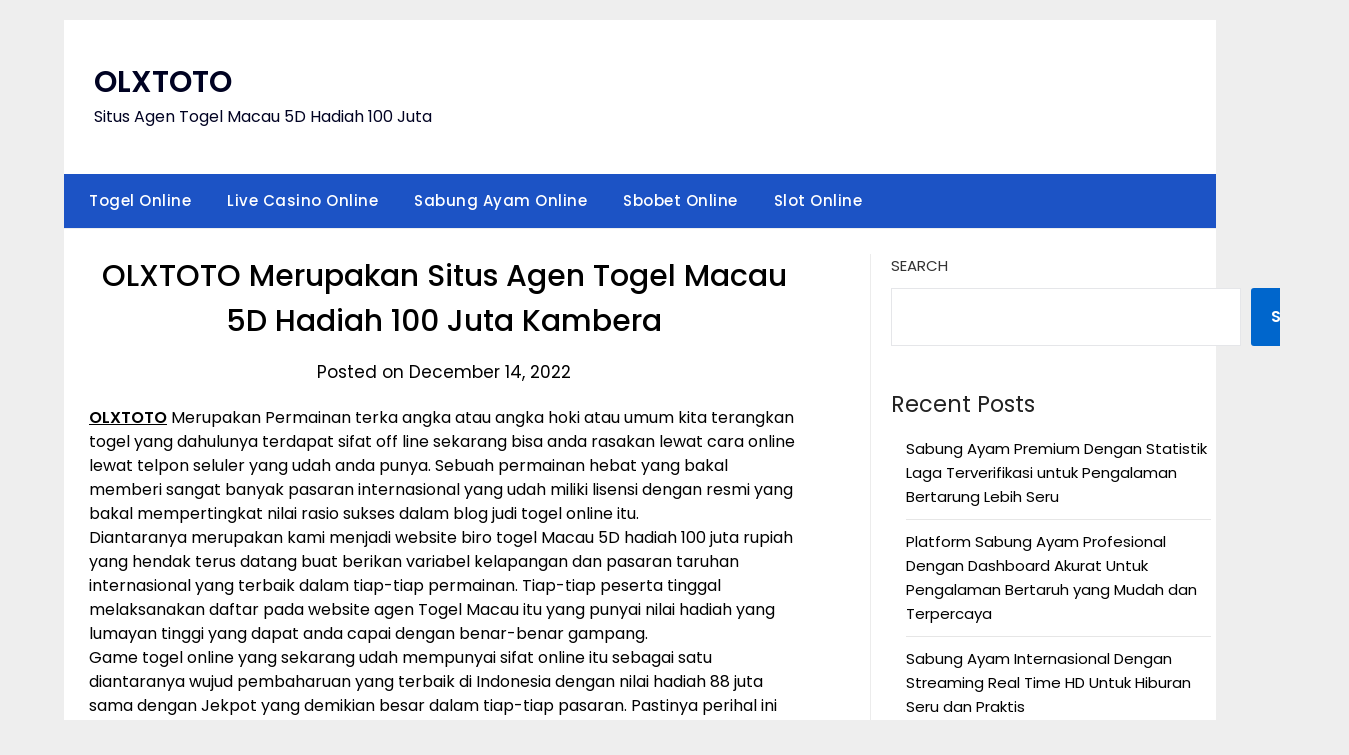

--- FILE ---
content_type: text/html; charset=UTF-8
request_url: https://jazzybeanbagchairs.com/olxtoto-merupakan-situs-agen-togel-macau-5d-hadiah-100-juta-kambera/
body_size: 13884
content:
<!doctype html>
	<html lang="en-US">
	<head>
		<meta charset="UTF-8">
		<meta name="viewport" content="width=device-width, initial-scale=1">
		<link rel="profile" href="https://gmpg.org/xfn/11">
		<meta name='robots' content='index, follow, max-image-preview:large, max-snippet:-1, max-video-preview:-1' />

	<!-- This site is optimized with the Yoast SEO plugin v26.7 - https://yoast.com/wordpress/plugins/seo/ -->
	<title>OLXTOTO Merupakan Situs Agen Togel Macau 5D Hadiah 100 Juta Kambera - OLXTOTO</title>
	<link rel="canonical" href="https://jazzybeanbagchairs.com/olxtoto-merupakan-situs-agen-togel-macau-5d-hadiah-100-juta-kambera/" />
	<meta property="og:locale" content="en_US" />
	<meta property="og:type" content="article" />
	<meta property="og:title" content="OLXTOTO Merupakan Situs Agen Togel Macau 5D Hadiah 100 Juta Kambera - OLXTOTO" />
	<meta property="og:description" content="OLXTOTO Merupakan Permainan terka angka atau angka hoki atau umum kita terangkan togel yang dahulunya terdapat sifat off line sekarang bisa anda rasakan lewat cara online lewat telpon seluler yang udah anda..." />
	<meta property="og:url" content="https://jazzybeanbagchairs.com/olxtoto-merupakan-situs-agen-togel-macau-5d-hadiah-100-juta-kambera/" />
	<meta property="og:site_name" content="OLXTOTO" />
	<meta property="article:published_time" content="2022-12-14T11:57:48+00:00" />
	<meta name="author" content="ytlq3" />
	<meta name="twitter:card" content="summary_large_image" />
	<meta name="twitter:label1" content="Written by" />
	<meta name="twitter:data1" content="ytlq3" />
	<meta name="twitter:label2" content="Est. reading time" />
	<meta name="twitter:data2" content="5 minutes" />
	<script type="application/ld+json" class="yoast-schema-graph">{"@context":"https://schema.org","@graph":[{"@type":"Article","@id":"https://jazzybeanbagchairs.com/olxtoto-merupakan-situs-agen-togel-macau-5d-hadiah-100-juta-kambera/#article","isPartOf":{"@id":"https://jazzybeanbagchairs.com/olxtoto-merupakan-situs-agen-togel-macau-5d-hadiah-100-juta-kambera/"},"author":{"name":"ytlq3","@id":"https://jazzybeanbagchairs.com/#/schema/person/3e844dc8e6deb746aca35464443b3eb5"},"headline":"OLXTOTO Merupakan Situs Agen Togel Macau 5D Hadiah 100 Juta Kambera","datePublished":"2022-12-14T11:57:48+00:00","mainEntityOfPage":{"@id":"https://jazzybeanbagchairs.com/olxtoto-merupakan-situs-agen-togel-macau-5d-hadiah-100-juta-kambera/"},"wordCount":1038,"commentCount":0,"articleSection":["Togel Online"],"inLanguage":"en-US","potentialAction":[{"@type":"CommentAction","name":"Comment","target":["https://jazzybeanbagchairs.com/olxtoto-merupakan-situs-agen-togel-macau-5d-hadiah-100-juta-kambera/#respond"]}]},{"@type":"WebPage","@id":"https://jazzybeanbagchairs.com/olxtoto-merupakan-situs-agen-togel-macau-5d-hadiah-100-juta-kambera/","url":"https://jazzybeanbagchairs.com/olxtoto-merupakan-situs-agen-togel-macau-5d-hadiah-100-juta-kambera/","name":"OLXTOTO Merupakan Situs Agen Togel Macau 5D Hadiah 100 Juta Kambera - OLXTOTO","isPartOf":{"@id":"https://jazzybeanbagchairs.com/#website"},"datePublished":"2022-12-14T11:57:48+00:00","author":{"@id":"https://jazzybeanbagchairs.com/#/schema/person/3e844dc8e6deb746aca35464443b3eb5"},"breadcrumb":{"@id":"https://jazzybeanbagchairs.com/olxtoto-merupakan-situs-agen-togel-macau-5d-hadiah-100-juta-kambera/#breadcrumb"},"inLanguage":"en-US","potentialAction":[{"@type":"ReadAction","target":["https://jazzybeanbagchairs.com/olxtoto-merupakan-situs-agen-togel-macau-5d-hadiah-100-juta-kambera/"]}]},{"@type":"BreadcrumbList","@id":"https://jazzybeanbagchairs.com/olxtoto-merupakan-situs-agen-togel-macau-5d-hadiah-100-juta-kambera/#breadcrumb","itemListElement":[{"@type":"ListItem","position":1,"name":"Home","item":"https://jazzybeanbagchairs.com/"},{"@type":"ListItem","position":2,"name":"OLXTOTO Merupakan Situs Agen Togel Macau 5D Hadiah 100 Juta Kambera"}]},{"@type":"WebSite","@id":"https://jazzybeanbagchairs.com/#website","url":"https://jazzybeanbagchairs.com/","name":"OLXTOTO","description":"Situs Agen Togel Macau 5D Hadiah 100 Juta","potentialAction":[{"@type":"SearchAction","target":{"@type":"EntryPoint","urlTemplate":"https://jazzybeanbagchairs.com/?s={search_term_string}"},"query-input":{"@type":"PropertyValueSpecification","valueRequired":true,"valueName":"search_term_string"}}],"inLanguage":"en-US"},{"@type":"Person","@id":"https://jazzybeanbagchairs.com/#/schema/person/3e844dc8e6deb746aca35464443b3eb5","name":"ytlq3","image":{"@type":"ImageObject","inLanguage":"en-US","@id":"https://jazzybeanbagchairs.com/#/schema/person/image/","url":"https://secure.gravatar.com/avatar/99a0c83f1683c8327291ba60a4f18e0c69330ad500818f61f8fb2e59b6f037ef?s=96&d=mm&r=g","contentUrl":"https://secure.gravatar.com/avatar/99a0c83f1683c8327291ba60a4f18e0c69330ad500818f61f8fb2e59b6f037ef?s=96&d=mm&r=g","caption":"ytlq3"},"sameAs":["http://jazzybeanbagchairs.com"],"url":"https://jazzybeanbagchairs.com/author/ytlq3/"}]}</script>
	<!-- / Yoast SEO plugin. -->


<link rel='dns-prefetch' href='//fonts.googleapis.com' />
<link rel="alternate" type="application/rss+xml" title="OLXTOTO &raquo; Feed" href="https://jazzybeanbagchairs.com/feed/" />
<link rel="alternate" type="application/rss+xml" title="OLXTOTO &raquo; Comments Feed" href="https://jazzybeanbagchairs.com/comments/feed/" />
<link rel="alternate" type="application/rss+xml" title="OLXTOTO &raquo; OLXTOTO Merupakan Situs Agen Togel Macau 5D Hadiah 100 Juta Kambera Comments Feed" href="https://jazzybeanbagchairs.com/olxtoto-merupakan-situs-agen-togel-macau-5d-hadiah-100-juta-kambera/feed/" />
<link rel="alternate" title="oEmbed (JSON)" type="application/json+oembed" href="https://jazzybeanbagchairs.com/wp-json/oembed/1.0/embed?url=https%3A%2F%2Fjazzybeanbagchairs.com%2Folxtoto-merupakan-situs-agen-togel-macau-5d-hadiah-100-juta-kambera%2F" />
<link rel="alternate" title="oEmbed (XML)" type="text/xml+oembed" href="https://jazzybeanbagchairs.com/wp-json/oembed/1.0/embed?url=https%3A%2F%2Fjazzybeanbagchairs.com%2Folxtoto-merupakan-situs-agen-togel-macau-5d-hadiah-100-juta-kambera%2F&#038;format=xml" />
<style id='wp-img-auto-sizes-contain-inline-css' type='text/css'>
img:is([sizes=auto i],[sizes^="auto," i]){contain-intrinsic-size:3000px 1500px}
/*# sourceURL=wp-img-auto-sizes-contain-inline-css */
</style>

<style id='wp-emoji-styles-inline-css' type='text/css'>

	img.wp-smiley, img.emoji {
		display: inline !important;
		border: none !important;
		box-shadow: none !important;
		height: 1em !important;
		width: 1em !important;
		margin: 0 0.07em !important;
		vertical-align: -0.1em !important;
		background: none !important;
		padding: 0 !important;
	}
/*# sourceURL=wp-emoji-styles-inline-css */
</style>
<link rel='stylesheet' id='wp-block-library-css' href='https://jazzybeanbagchairs.com/wp-includes/css/dist/block-library/style.min.css?ver=6.9' type='text/css' media='all' />
<style id='wp-block-archives-inline-css' type='text/css'>
.wp-block-archives{box-sizing:border-box}.wp-block-archives-dropdown label{display:block}
/*# sourceURL=https://jazzybeanbagchairs.com/wp-includes/blocks/archives/style.min.css */
</style>
<style id='wp-block-categories-inline-css' type='text/css'>
.wp-block-categories{box-sizing:border-box}.wp-block-categories.alignleft{margin-right:2em}.wp-block-categories.alignright{margin-left:2em}.wp-block-categories.wp-block-categories-dropdown.aligncenter{text-align:center}.wp-block-categories .wp-block-categories__label{display:block;width:100%}
/*# sourceURL=https://jazzybeanbagchairs.com/wp-includes/blocks/categories/style.min.css */
</style>
<style id='wp-block-heading-inline-css' type='text/css'>
h1:where(.wp-block-heading).has-background,h2:where(.wp-block-heading).has-background,h3:where(.wp-block-heading).has-background,h4:where(.wp-block-heading).has-background,h5:where(.wp-block-heading).has-background,h6:where(.wp-block-heading).has-background{padding:1.25em 2.375em}h1.has-text-align-left[style*=writing-mode]:where([style*=vertical-lr]),h1.has-text-align-right[style*=writing-mode]:where([style*=vertical-rl]),h2.has-text-align-left[style*=writing-mode]:where([style*=vertical-lr]),h2.has-text-align-right[style*=writing-mode]:where([style*=vertical-rl]),h3.has-text-align-left[style*=writing-mode]:where([style*=vertical-lr]),h3.has-text-align-right[style*=writing-mode]:where([style*=vertical-rl]),h4.has-text-align-left[style*=writing-mode]:where([style*=vertical-lr]),h4.has-text-align-right[style*=writing-mode]:where([style*=vertical-rl]),h5.has-text-align-left[style*=writing-mode]:where([style*=vertical-lr]),h5.has-text-align-right[style*=writing-mode]:where([style*=vertical-rl]),h6.has-text-align-left[style*=writing-mode]:where([style*=vertical-lr]),h6.has-text-align-right[style*=writing-mode]:where([style*=vertical-rl]){rotate:180deg}
/*# sourceURL=https://jazzybeanbagchairs.com/wp-includes/blocks/heading/style.min.css */
</style>
<style id='wp-block-latest-comments-inline-css' type='text/css'>
ol.wp-block-latest-comments{box-sizing:border-box;margin-left:0}:where(.wp-block-latest-comments:not([style*=line-height] .wp-block-latest-comments__comment)){line-height:1.1}:where(.wp-block-latest-comments:not([style*=line-height] .wp-block-latest-comments__comment-excerpt p)){line-height:1.8}.has-dates :where(.wp-block-latest-comments:not([style*=line-height])),.has-excerpts :where(.wp-block-latest-comments:not([style*=line-height])){line-height:1.5}.wp-block-latest-comments .wp-block-latest-comments{padding-left:0}.wp-block-latest-comments__comment{list-style:none;margin-bottom:1em}.has-avatars .wp-block-latest-comments__comment{list-style:none;min-height:2.25em}.has-avatars .wp-block-latest-comments__comment .wp-block-latest-comments__comment-excerpt,.has-avatars .wp-block-latest-comments__comment .wp-block-latest-comments__comment-meta{margin-left:3.25em}.wp-block-latest-comments__comment-excerpt p{font-size:.875em;margin:.36em 0 1.4em}.wp-block-latest-comments__comment-date{display:block;font-size:.75em}.wp-block-latest-comments .avatar,.wp-block-latest-comments__comment-avatar{border-radius:1.5em;display:block;float:left;height:2.5em;margin-right:.75em;width:2.5em}.wp-block-latest-comments[class*=-font-size] a,.wp-block-latest-comments[style*=font-size] a{font-size:inherit}
/*# sourceURL=https://jazzybeanbagchairs.com/wp-includes/blocks/latest-comments/style.min.css */
</style>
<style id='wp-block-latest-posts-inline-css' type='text/css'>
.wp-block-latest-posts{box-sizing:border-box}.wp-block-latest-posts.alignleft{margin-right:2em}.wp-block-latest-posts.alignright{margin-left:2em}.wp-block-latest-posts.wp-block-latest-posts__list{list-style:none}.wp-block-latest-posts.wp-block-latest-posts__list li{clear:both;overflow-wrap:break-word}.wp-block-latest-posts.is-grid{display:flex;flex-wrap:wrap}.wp-block-latest-posts.is-grid li{margin:0 1.25em 1.25em 0;width:100%}@media (min-width:600px){.wp-block-latest-posts.columns-2 li{width:calc(50% - .625em)}.wp-block-latest-posts.columns-2 li:nth-child(2n){margin-right:0}.wp-block-latest-posts.columns-3 li{width:calc(33.33333% - .83333em)}.wp-block-latest-posts.columns-3 li:nth-child(3n){margin-right:0}.wp-block-latest-posts.columns-4 li{width:calc(25% - .9375em)}.wp-block-latest-posts.columns-4 li:nth-child(4n){margin-right:0}.wp-block-latest-posts.columns-5 li{width:calc(20% - 1em)}.wp-block-latest-posts.columns-5 li:nth-child(5n){margin-right:0}.wp-block-latest-posts.columns-6 li{width:calc(16.66667% - 1.04167em)}.wp-block-latest-posts.columns-6 li:nth-child(6n){margin-right:0}}:root :where(.wp-block-latest-posts.is-grid){padding:0}:root :where(.wp-block-latest-posts.wp-block-latest-posts__list){padding-left:0}.wp-block-latest-posts__post-author,.wp-block-latest-posts__post-date{display:block;font-size:.8125em}.wp-block-latest-posts__post-excerpt,.wp-block-latest-posts__post-full-content{margin-bottom:1em;margin-top:.5em}.wp-block-latest-posts__featured-image a{display:inline-block}.wp-block-latest-posts__featured-image img{height:auto;max-width:100%;width:auto}.wp-block-latest-posts__featured-image.alignleft{float:left;margin-right:1em}.wp-block-latest-posts__featured-image.alignright{float:right;margin-left:1em}.wp-block-latest-posts__featured-image.aligncenter{margin-bottom:1em;text-align:center}
/*# sourceURL=https://jazzybeanbagchairs.com/wp-includes/blocks/latest-posts/style.min.css */
</style>
<style id='wp-block-search-inline-css' type='text/css'>
.wp-block-search__button{margin-left:10px;word-break:normal}.wp-block-search__button.has-icon{line-height:0}.wp-block-search__button svg{height:1.25em;min-height:24px;min-width:24px;width:1.25em;fill:currentColor;vertical-align:text-bottom}:where(.wp-block-search__button){border:1px solid #ccc;padding:6px 10px}.wp-block-search__inside-wrapper{display:flex;flex:auto;flex-wrap:nowrap;max-width:100%}.wp-block-search__label{width:100%}.wp-block-search.wp-block-search__button-only .wp-block-search__button{box-sizing:border-box;display:flex;flex-shrink:0;justify-content:center;margin-left:0;max-width:100%}.wp-block-search.wp-block-search__button-only .wp-block-search__inside-wrapper{min-width:0!important;transition-property:width}.wp-block-search.wp-block-search__button-only .wp-block-search__input{flex-basis:100%;transition-duration:.3s}.wp-block-search.wp-block-search__button-only.wp-block-search__searchfield-hidden,.wp-block-search.wp-block-search__button-only.wp-block-search__searchfield-hidden .wp-block-search__inside-wrapper{overflow:hidden}.wp-block-search.wp-block-search__button-only.wp-block-search__searchfield-hidden .wp-block-search__input{border-left-width:0!important;border-right-width:0!important;flex-basis:0;flex-grow:0;margin:0;min-width:0!important;padding-left:0!important;padding-right:0!important;width:0!important}:where(.wp-block-search__input){appearance:none;border:1px solid #949494;flex-grow:1;font-family:inherit;font-size:inherit;font-style:inherit;font-weight:inherit;letter-spacing:inherit;line-height:inherit;margin-left:0;margin-right:0;min-width:3rem;padding:8px;text-decoration:unset!important;text-transform:inherit}:where(.wp-block-search__button-inside .wp-block-search__inside-wrapper){background-color:#fff;border:1px solid #949494;box-sizing:border-box;padding:4px}:where(.wp-block-search__button-inside .wp-block-search__inside-wrapper) .wp-block-search__input{border:none;border-radius:0;padding:0 4px}:where(.wp-block-search__button-inside .wp-block-search__inside-wrapper) .wp-block-search__input:focus{outline:none}:where(.wp-block-search__button-inside .wp-block-search__inside-wrapper) :where(.wp-block-search__button){padding:4px 8px}.wp-block-search.aligncenter .wp-block-search__inside-wrapper{margin:auto}.wp-block[data-align=right] .wp-block-search.wp-block-search__button-only .wp-block-search__inside-wrapper{float:right}
/*# sourceURL=https://jazzybeanbagchairs.com/wp-includes/blocks/search/style.min.css */
</style>
<style id='wp-block-group-inline-css' type='text/css'>
.wp-block-group{box-sizing:border-box}:where(.wp-block-group.wp-block-group-is-layout-constrained){position:relative}
/*# sourceURL=https://jazzybeanbagchairs.com/wp-includes/blocks/group/style.min.css */
</style>
<style id='global-styles-inline-css' type='text/css'>
:root{--wp--preset--aspect-ratio--square: 1;--wp--preset--aspect-ratio--4-3: 4/3;--wp--preset--aspect-ratio--3-4: 3/4;--wp--preset--aspect-ratio--3-2: 3/2;--wp--preset--aspect-ratio--2-3: 2/3;--wp--preset--aspect-ratio--16-9: 16/9;--wp--preset--aspect-ratio--9-16: 9/16;--wp--preset--color--black: #000000;--wp--preset--color--cyan-bluish-gray: #abb8c3;--wp--preset--color--white: #ffffff;--wp--preset--color--pale-pink: #f78da7;--wp--preset--color--vivid-red: #cf2e2e;--wp--preset--color--luminous-vivid-orange: #ff6900;--wp--preset--color--luminous-vivid-amber: #fcb900;--wp--preset--color--light-green-cyan: #7bdcb5;--wp--preset--color--vivid-green-cyan: #00d084;--wp--preset--color--pale-cyan-blue: #8ed1fc;--wp--preset--color--vivid-cyan-blue: #0693e3;--wp--preset--color--vivid-purple: #9b51e0;--wp--preset--gradient--vivid-cyan-blue-to-vivid-purple: linear-gradient(135deg,rgb(6,147,227) 0%,rgb(155,81,224) 100%);--wp--preset--gradient--light-green-cyan-to-vivid-green-cyan: linear-gradient(135deg,rgb(122,220,180) 0%,rgb(0,208,130) 100%);--wp--preset--gradient--luminous-vivid-amber-to-luminous-vivid-orange: linear-gradient(135deg,rgb(252,185,0) 0%,rgb(255,105,0) 100%);--wp--preset--gradient--luminous-vivid-orange-to-vivid-red: linear-gradient(135deg,rgb(255,105,0) 0%,rgb(207,46,46) 100%);--wp--preset--gradient--very-light-gray-to-cyan-bluish-gray: linear-gradient(135deg,rgb(238,238,238) 0%,rgb(169,184,195) 100%);--wp--preset--gradient--cool-to-warm-spectrum: linear-gradient(135deg,rgb(74,234,220) 0%,rgb(151,120,209) 20%,rgb(207,42,186) 40%,rgb(238,44,130) 60%,rgb(251,105,98) 80%,rgb(254,248,76) 100%);--wp--preset--gradient--blush-light-purple: linear-gradient(135deg,rgb(255,206,236) 0%,rgb(152,150,240) 100%);--wp--preset--gradient--blush-bordeaux: linear-gradient(135deg,rgb(254,205,165) 0%,rgb(254,45,45) 50%,rgb(107,0,62) 100%);--wp--preset--gradient--luminous-dusk: linear-gradient(135deg,rgb(255,203,112) 0%,rgb(199,81,192) 50%,rgb(65,88,208) 100%);--wp--preset--gradient--pale-ocean: linear-gradient(135deg,rgb(255,245,203) 0%,rgb(182,227,212) 50%,rgb(51,167,181) 100%);--wp--preset--gradient--electric-grass: linear-gradient(135deg,rgb(202,248,128) 0%,rgb(113,206,126) 100%);--wp--preset--gradient--midnight: linear-gradient(135deg,rgb(2,3,129) 0%,rgb(40,116,252) 100%);--wp--preset--font-size--small: 13px;--wp--preset--font-size--medium: 20px;--wp--preset--font-size--large: 36px;--wp--preset--font-size--x-large: 42px;--wp--preset--spacing--20: 0.44rem;--wp--preset--spacing--30: 0.67rem;--wp--preset--spacing--40: 1rem;--wp--preset--spacing--50: 1.5rem;--wp--preset--spacing--60: 2.25rem;--wp--preset--spacing--70: 3.38rem;--wp--preset--spacing--80: 5.06rem;--wp--preset--shadow--natural: 6px 6px 9px rgba(0, 0, 0, 0.2);--wp--preset--shadow--deep: 12px 12px 50px rgba(0, 0, 0, 0.4);--wp--preset--shadow--sharp: 6px 6px 0px rgba(0, 0, 0, 0.2);--wp--preset--shadow--outlined: 6px 6px 0px -3px rgb(255, 255, 255), 6px 6px rgb(0, 0, 0);--wp--preset--shadow--crisp: 6px 6px 0px rgb(0, 0, 0);}:where(.is-layout-flex){gap: 0.5em;}:where(.is-layout-grid){gap: 0.5em;}body .is-layout-flex{display: flex;}.is-layout-flex{flex-wrap: wrap;align-items: center;}.is-layout-flex > :is(*, div){margin: 0;}body .is-layout-grid{display: grid;}.is-layout-grid > :is(*, div){margin: 0;}:where(.wp-block-columns.is-layout-flex){gap: 2em;}:where(.wp-block-columns.is-layout-grid){gap: 2em;}:where(.wp-block-post-template.is-layout-flex){gap: 1.25em;}:where(.wp-block-post-template.is-layout-grid){gap: 1.25em;}.has-black-color{color: var(--wp--preset--color--black) !important;}.has-cyan-bluish-gray-color{color: var(--wp--preset--color--cyan-bluish-gray) !important;}.has-white-color{color: var(--wp--preset--color--white) !important;}.has-pale-pink-color{color: var(--wp--preset--color--pale-pink) !important;}.has-vivid-red-color{color: var(--wp--preset--color--vivid-red) !important;}.has-luminous-vivid-orange-color{color: var(--wp--preset--color--luminous-vivid-orange) !important;}.has-luminous-vivid-amber-color{color: var(--wp--preset--color--luminous-vivid-amber) !important;}.has-light-green-cyan-color{color: var(--wp--preset--color--light-green-cyan) !important;}.has-vivid-green-cyan-color{color: var(--wp--preset--color--vivid-green-cyan) !important;}.has-pale-cyan-blue-color{color: var(--wp--preset--color--pale-cyan-blue) !important;}.has-vivid-cyan-blue-color{color: var(--wp--preset--color--vivid-cyan-blue) !important;}.has-vivid-purple-color{color: var(--wp--preset--color--vivid-purple) !important;}.has-black-background-color{background-color: var(--wp--preset--color--black) !important;}.has-cyan-bluish-gray-background-color{background-color: var(--wp--preset--color--cyan-bluish-gray) !important;}.has-white-background-color{background-color: var(--wp--preset--color--white) !important;}.has-pale-pink-background-color{background-color: var(--wp--preset--color--pale-pink) !important;}.has-vivid-red-background-color{background-color: var(--wp--preset--color--vivid-red) !important;}.has-luminous-vivid-orange-background-color{background-color: var(--wp--preset--color--luminous-vivid-orange) !important;}.has-luminous-vivid-amber-background-color{background-color: var(--wp--preset--color--luminous-vivid-amber) !important;}.has-light-green-cyan-background-color{background-color: var(--wp--preset--color--light-green-cyan) !important;}.has-vivid-green-cyan-background-color{background-color: var(--wp--preset--color--vivid-green-cyan) !important;}.has-pale-cyan-blue-background-color{background-color: var(--wp--preset--color--pale-cyan-blue) !important;}.has-vivid-cyan-blue-background-color{background-color: var(--wp--preset--color--vivid-cyan-blue) !important;}.has-vivid-purple-background-color{background-color: var(--wp--preset--color--vivid-purple) !important;}.has-black-border-color{border-color: var(--wp--preset--color--black) !important;}.has-cyan-bluish-gray-border-color{border-color: var(--wp--preset--color--cyan-bluish-gray) !important;}.has-white-border-color{border-color: var(--wp--preset--color--white) !important;}.has-pale-pink-border-color{border-color: var(--wp--preset--color--pale-pink) !important;}.has-vivid-red-border-color{border-color: var(--wp--preset--color--vivid-red) !important;}.has-luminous-vivid-orange-border-color{border-color: var(--wp--preset--color--luminous-vivid-orange) !important;}.has-luminous-vivid-amber-border-color{border-color: var(--wp--preset--color--luminous-vivid-amber) !important;}.has-light-green-cyan-border-color{border-color: var(--wp--preset--color--light-green-cyan) !important;}.has-vivid-green-cyan-border-color{border-color: var(--wp--preset--color--vivid-green-cyan) !important;}.has-pale-cyan-blue-border-color{border-color: var(--wp--preset--color--pale-cyan-blue) !important;}.has-vivid-cyan-blue-border-color{border-color: var(--wp--preset--color--vivid-cyan-blue) !important;}.has-vivid-purple-border-color{border-color: var(--wp--preset--color--vivid-purple) !important;}.has-vivid-cyan-blue-to-vivid-purple-gradient-background{background: var(--wp--preset--gradient--vivid-cyan-blue-to-vivid-purple) !important;}.has-light-green-cyan-to-vivid-green-cyan-gradient-background{background: var(--wp--preset--gradient--light-green-cyan-to-vivid-green-cyan) !important;}.has-luminous-vivid-amber-to-luminous-vivid-orange-gradient-background{background: var(--wp--preset--gradient--luminous-vivid-amber-to-luminous-vivid-orange) !important;}.has-luminous-vivid-orange-to-vivid-red-gradient-background{background: var(--wp--preset--gradient--luminous-vivid-orange-to-vivid-red) !important;}.has-very-light-gray-to-cyan-bluish-gray-gradient-background{background: var(--wp--preset--gradient--very-light-gray-to-cyan-bluish-gray) !important;}.has-cool-to-warm-spectrum-gradient-background{background: var(--wp--preset--gradient--cool-to-warm-spectrum) !important;}.has-blush-light-purple-gradient-background{background: var(--wp--preset--gradient--blush-light-purple) !important;}.has-blush-bordeaux-gradient-background{background: var(--wp--preset--gradient--blush-bordeaux) !important;}.has-luminous-dusk-gradient-background{background: var(--wp--preset--gradient--luminous-dusk) !important;}.has-pale-ocean-gradient-background{background: var(--wp--preset--gradient--pale-ocean) !important;}.has-electric-grass-gradient-background{background: var(--wp--preset--gradient--electric-grass) !important;}.has-midnight-gradient-background{background: var(--wp--preset--gradient--midnight) !important;}.has-small-font-size{font-size: var(--wp--preset--font-size--small) !important;}.has-medium-font-size{font-size: var(--wp--preset--font-size--medium) !important;}.has-large-font-size{font-size: var(--wp--preset--font-size--large) !important;}.has-x-large-font-size{font-size: var(--wp--preset--font-size--x-large) !important;}
/*# sourceURL=global-styles-inline-css */
</style>

<style id='classic-theme-styles-inline-css' type='text/css'>
/*! This file is auto-generated */
.wp-block-button__link{color:#fff;background-color:#32373c;border-radius:9999px;box-shadow:none;text-decoration:none;padding:calc(.667em + 2px) calc(1.333em + 2px);font-size:1.125em}.wp-block-file__button{background:#32373c;color:#fff;text-decoration:none}
/*# sourceURL=/wp-includes/css/classic-themes.min.css */
</style>
<link rel='stylesheet' id='minimalist-newspaper-style-css' href='https://jazzybeanbagchairs.com/wp-content/themes/newspaperly/style.css?ver=6.9' type='text/css' media='all' />
<link rel='stylesheet' id='minimalist-newspaper-css' href='https://jazzybeanbagchairs.com/wp-content/themes/minimalist-newspaper/style.css?ver=1.0' type='text/css' media='all' />
<link rel='stylesheet' id='poppins-css' href='https://jazzybeanbagchairs.com/wp-content/fonts/d4580ad8357b28a8dc8840f02b0dc071.css?ver=1.0' type='text/css' media='all' />
<link rel='stylesheet' id='font-awesome-css' href='https://jazzybeanbagchairs.com/wp-content/themes/newspaperly/css/font-awesome.min.css?ver=6.9' type='text/css' media='all' />
<link rel='stylesheet' id='newspaperly-style-css' href='https://jazzybeanbagchairs.com/wp-content/themes/minimalist-newspaper/style.css?ver=6.9' type='text/css' media='all' />
<link rel='stylesheet' id='newspaperly-google-fonts-css' href='//fonts.googleapis.com/css?family=Lato%3A300%2C400%2C700%2C900%7CMerriweather%3A400%2C700&#038;ver=6.9' type='text/css' media='all' />
<script type="text/javascript" src="https://jazzybeanbagchairs.com/wp-includes/js/jquery/jquery.min.js?ver=3.7.1" id="jquery-core-js"></script>
<script type="text/javascript" src="https://jazzybeanbagchairs.com/wp-includes/js/jquery/jquery-migrate.min.js?ver=3.4.1" id="jquery-migrate-js"></script>
<link rel="https://api.w.org/" href="https://jazzybeanbagchairs.com/wp-json/" /><link rel="alternate" title="JSON" type="application/json" href="https://jazzybeanbagchairs.com/wp-json/wp/v2/posts/659" /><link rel="EditURI" type="application/rsd+xml" title="RSD" href="https://jazzybeanbagchairs.com/xmlrpc.php?rsd" />
<meta name="generator" content="WordPress 6.9" />
<link rel='shortlink' href='https://jazzybeanbagchairs.com/?p=659' />

		<style type="text/css">
			.header-widgets-wrapper, .content-wrap-bg { background-color:  }
			.featured-sidebar, .featured-sidebar ul li { border-color:  !important; }
			.page-numbers li a, .blogposts-list .blogpost-button, .page-numbers.current, span.page-numbers.dots { background: ; }
			.banner-widget-wrapper p, .banner-widget-wrapper h1, .banner-widget-wrapper h2, .banner-widget-wrapper h3, .banner-widget-wrapper h4, .banner-widget-wrapper h5, .banner-widget-wrapper h6, .banner-widget-wrapper ul, .banner-widget-wrapper{ color:  }
			.banner-widget-wrapper a, .banner-widget-wrapper a:hover, .banner-widget-wrapper a:active, .banner-widget-wrapper a:focus{ color: ; }
			.banner-widget-wrapper ul li { border-color: ; }
			body, .site, .swidgets-wrap h3, .post-data-text { background: ; }
			.site-title a, .site-description { color: ; }
			.header-bg { background-color:  !important; }
			.main-navigation ul li a, .main-navigation ul li .sub-arrow, .super-menu .toggle-mobile-menu,.toggle-mobile-menu:before, .mobile-menu-active .smenu-hide { color: ; }
			#smobile-menu.show .main-navigation ul ul.children.active, #smobile-menu.show .main-navigation ul ul.sub-menu.active, #smobile-menu.show .main-navigation ul li, .smenu-hide.toggle-mobile-menu.menu-toggle, #smobile-menu.show .main-navigation ul li, .primary-menu ul li ul.children li, .primary-menu ul li ul.sub-menu li, .primary-menu .pmenu, .super-menu { border-color: ; border-bottom-color: ; }
			#secondary .widget h3, #secondary .widget h3 a, #secondary .widget h4, #secondary .widget h1, #secondary .widget h2, #secondary .widget h5, #secondary .widget h6 { color: ; }
			#secondary .widget a, #secondary a, #secondary .widget li a , #secondary span.sub-arrow{ color: ; }
			#secondary, #secondary .widget, #secondary .widget p, #secondary .widget li, .widget time.rpwe-time.published { color: ; }
			#secondary .swidgets-wrap, .featured-sidebar .search-field { border-color: ; }
			.site-info, .footer-column-three input.search-submit, .footer-column-three p, .footer-column-three li, .footer-column-three td, .footer-column-three th, .footer-column-three caption { color: ; }
			.footer-column-three h3, .footer-column-three h4, .footer-column-three h5, .footer-column-three h6, .footer-column-three h1, .footer-column-three h2, .footer-column-three h4, .footer-column-three h3 a { color: ; }
			.footer-column-three a, .footer-column-three li a, .footer-column-three .widget a, .footer-column-three .sub-arrow { color: ; }
			.footer-column-three h3:after { background: ; }
			.site-info, .widget ul li, .footer-column-three input.search-field, .footer-column-three input.search-submit { border-color: ; }
			.site-footer { background-color: ; }
			.archive .page-header h1, .blogposts-list h2 a, .blogposts-list h2 a:hover, .blogposts-list h2 a:active, .search-results h1.page-title { color: ; }
			.blogposts-list .post-data-text, .blogposts-list .post-data-text a{ color: ; }
			.blogposts-list p { color: ; }
			.page-numbers li a, .blogposts-list .blogpost-button, span.page-numbers.dots, .page-numbers.current, .page-numbers li a:hover { color: ; }
			.archive .page-header h1, .search-results h1.page-title, .blogposts-list.fbox, span.page-numbers.dots, .page-numbers li a, .page-numbers.current { border-color: ; }
			.blogposts-list .post-data-divider { background: ; }
			.page .comments-area .comment-author, .page .comments-area .comment-author a, .page .comments-area .comments-title, .page .content-area h1, .page .content-area h2, .page .content-area h3, .page .content-area h4, .page .content-area h5, .page .content-area h6, .page .content-area th, .single  .comments-area .comment-author, .single .comments-area .comment-author a, .single .comments-area .comments-title, .single .content-area h1, .single .content-area h2, .single .content-area h3, .single .content-area h4, .single .content-area h5, .single .content-area h6, .single .content-area th, .search-no-results h1, .error404 h1 { color: ; }
			.single .post-data-text, .page .post-data-text, .page .post-data-text a, .single .post-data-text a, .comments-area .comment-meta .comment-metadata a { color: ; }
			.page .content-area p, .page article, .page .content-area table, .page .content-area dd, .page .content-area dt, .page .content-area address, .page .content-area .entry-content, .page .content-area li, .page .content-area ol, .single .content-area p, .single article, .single .content-area table, .single .content-area dd, .single .content-area dt, .single .content-area address, .single .entry-content, .single .content-area li, .single .content-area ol, .search-no-results .page-content p { color: ; }
			.single .entry-content a, .page .entry-content a, .comment-content a, .comments-area .reply a, .logged-in-as a, .comments-area .comment-respond a { color: ; }
			.comments-area p.form-submit input { background: ; }
			.error404 .page-content p, .error404 input.search-submit, .search-no-results input.search-submit { color: ; }
			.page .comments-area, .page article.fbox, .page article tr, .page .comments-area ol.comment-list ol.children li, .page .comments-area ol.comment-list .comment, .single .comments-area, .single article.fbox, .single article tr, .comments-area ol.comment-list ol.children li, .comments-area ol.comment-list .comment, .error404 main#main, .error404 .search-form label, .search-no-results .search-form label, .error404 input.search-submit, .search-no-results input.search-submit, .error404 main#main, .search-no-results section.fbox.no-results.not-found{ border-color: ; }
			.single .post-data-divider, .page .post-data-divider { background: ; }
			.single .comments-area p.form-submit input, .page .comments-area p.form-submit input { color: ; }
			.bottom-header-wrapper { padding-top: px; }
			.bottom-header-wrapper { padding-bottom: px; }
			.bottom-header-wrapper { background: ; }
			.bottom-header-wrapper *{ color: ; }
			.header-widget a, .header-widget li a, .header-widget i.fa { color: ; }
			.header-widget, .header-widget p, .header-widget li, .header-widget .textwidget { color: ; }
			.header-widget .widget-title, .header-widget h1, .header-widget h3, .header-widget h2, .header-widget h4, .header-widget h5, .header-widget h6{ color: ; }
			.header-widget.swidgets-wrap, .header-widget ul li, .header-widget .search-field { border-color: ; }
			.header-widgets-wrapper .swidgets-wrap{ background: ; }
			.primary-menu .pmenu, .super-menu, #smobile-menu, .primary-menu ul li ul.children, .primary-menu ul li ul.sub-menu { background-color: ; }
			#secondary .swidgets-wrap{ background: ; }
			#secondary .swidget { border-color: ; }
			.archive article.fbox, .search-results article.fbox, .blog article.fbox { background: ; }
			.comments-area, .single article.fbox, .page article.fbox { background: ; }
		</style>
	<link rel="pingback" href="https://jazzybeanbagchairs.com/xmlrpc.php">
		<style type="text/css">
			.header-widgets-wrapper, .content-wrap-bg { background-color:  }
			.featured-sidebar, .featured-sidebar ul li { border-color:  !important; }
			.page-numbers li a, .blogposts-list .blogpost-button, .page-numbers.current, span.page-numbers.dots { background: ; }
			.banner-widget-wrapper p, .banner-widget-wrapper h1, .banner-widget-wrapper h2, .banner-widget-wrapper h3, .banner-widget-wrapper h4, .banner-widget-wrapper h5, .banner-widget-wrapper h6, .banner-widget-wrapper ul, .banner-widget-wrapper{ color:  }
			.banner-widget-wrapper a, .banner-widget-wrapper a:hover, .banner-widget-wrapper a:active, .banner-widget-wrapper a:focus{ color: ; }
			.banner-widget-wrapper ul li { border-color: ; }
			body, .site, .swidgets-wrap h3, .post-data-text { background: ; }
			.site-title a, .site-description { color: ; }
			.header-bg { background-color:  !important; }
			.main-navigation ul li a, .main-navigation ul li .sub-arrow, .super-menu .toggle-mobile-menu,.toggle-mobile-menu:before, .mobile-menu-active .smenu-hide { color: ; }
			#smobile-menu.show .main-navigation ul ul.children.active, #smobile-menu.show .main-navigation ul ul.sub-menu.active, #smobile-menu.show .main-navigation ul li, .smenu-hide.toggle-mobile-menu.menu-toggle, #smobile-menu.show .main-navigation ul li, .primary-menu ul li ul.children li, .primary-menu ul li ul.sub-menu li, .primary-menu .pmenu, .super-menu { border-color: ; border-bottom-color: ; }
			#secondary .widget h3, #secondary .widget h3 a, #secondary .widget h4, #secondary .widget h1, #secondary .widget h2, #secondary .widget h5, #secondary .widget h6 { color: ; }
			#secondary .widget a, #secondary a, #secondary .widget li a , #secondary span.sub-arrow{ color: ; }
			#secondary, #secondary .widget, #secondary .widget p, #secondary .widget li, .widget time.rpwe-time.published { color: ; }
			#secondary .swidgets-wrap, .featured-sidebar .search-field { border-color: ; }
			.site-info, .footer-column-three input.search-submit, .footer-column-three p, .footer-column-three li, .footer-column-three td, .footer-column-three th, .footer-column-three caption { color: ; }
			.footer-column-three h3, .footer-column-three h4, .footer-column-three h5, .footer-column-three h6, .footer-column-three h1, .footer-column-three h2, .footer-column-three h4, .footer-column-three h3 a { color: ; }
			.footer-column-three a, .footer-column-three li a, .footer-column-three .widget a, .footer-column-three .sub-arrow { color: ; }
			.footer-column-three h3:after { background: ; }
			.site-info, .widget ul li, .footer-column-three input.search-field, .footer-column-three input.search-submit { border-color: ; }
			.site-footer { background-color: ; }
			.archive .page-header h1, .blogposts-list h2 a, .blogposts-list h2 a:hover, .blogposts-list h2 a:active, .search-results h1.page-title { color: ; }
			.blogposts-list .post-data-text, .blogposts-list .post-data-text a{ color: ; }
			.blogposts-list p { color: ; }
			.page-numbers li a, .blogposts-list .blogpost-button, span.page-numbers.dots, .page-numbers.current, .page-numbers li a:hover { color: ; }
			.archive .page-header h1, .search-results h1.page-title, .blogposts-list.fbox, span.page-numbers.dots, .page-numbers li a, .page-numbers.current { border-color: ; }
			.blogposts-list .post-data-divider { background: ; }
			.page .comments-area .comment-author, .page .comments-area .comment-author a, .page .comments-area .comments-title, .page .content-area h1, .page .content-area h2, .page .content-area h3, .page .content-area h4, .page .content-area h5, .page .content-area h6, .page .content-area th, .single  .comments-area .comment-author, .single .comments-area .comment-author a, .single .comments-area .comments-title, .single .content-area h1, .single .content-area h2, .single .content-area h3, .single .content-area h4, .single .content-area h5, .single .content-area h6, .single .content-area th, .search-no-results h1, .error404 h1 { color: ; }
			.single .post-data-text, .page .post-data-text, .page .post-data-text a, .single .post-data-text a, .comments-area .comment-meta .comment-metadata a { color: ; }
			.page .content-area p, .page article, .page .content-area table, .page .content-area dd, .page .content-area dt, .page .content-area address, .page .content-area .entry-content, .page .content-area li, .page .content-area ol, .single .content-area p, .single article, .single .content-area table, .single .content-area dd, .single .content-area dt, .single .content-area address, .single .entry-content, .single .content-area li, .single .content-area ol, .search-no-results .page-content p { color: ; }
			.single .entry-content a, .page .entry-content a, .comment-content a, .comments-area .reply a, .logged-in-as a, .comments-area .comment-respond a { color: ; }
			.comments-area p.form-submit input { background: ; }
			.error404 .page-content p, .error404 input.search-submit, .search-no-results input.search-submit { color: ; }
			.page .comments-area, .page article.fbox, .page article tr, .page .comments-area ol.comment-list ol.children li, .page .comments-area ol.comment-list .comment, .single .comments-area, .single article.fbox, .single article tr, .comments-area ol.comment-list ol.children li, .comments-area ol.comment-list .comment, .error404 main#main, .error404 .search-form label, .search-no-results .search-form label, .error404 input.search-submit, .search-no-results input.search-submit, .error404 main#main, .search-no-results section.fbox.no-results.not-found{ border-color: ; }
			.single .post-data-divider, .page .post-data-divider { background: ; }
			.single .comments-area p.form-submit input, .page .comments-area p.form-submit input { color: ; }
			.bottom-header-wrapper { padding-top: px; }
			.bottom-header-wrapper { padding-bottom: px; }
			.bottom-header-wrapper { background: ; }
			.bottom-header-wrapper *{ color: ; }
			.header-widget a, .header-widget li a, .header-widget i.fa { color: ; }
			.header-widget, .header-widget p, .header-widget li, .header-widget .textwidget { color: ; }
			.header-widget .widget-title, .header-widget h1, .header-widget h3, .header-widget h2, .header-widget h4, .header-widget h5, .header-widget h6{ color: ; }
			.header-widget.swidgets-wrap, .header-widget ul li, .header-widget .search-field { border-color: ; }
			.header-widgets-wrapper .swidgets-wrap{ background: ; }
			.primary-menu .pmenu, .super-menu, #smobile-menu, .primary-menu ul li ul.children, .primary-menu ul li ul.sub-menu { background-color: ; }
			#secondary .swidgets-wrap{ background: ; }
			#secondary .swidget { border-color: ; }
			.archive article.fbox, .search-results article.fbox, .blog article.fbox { background: ; }
			.comments-area, .single article.fbox, .page article.fbox { background: ; }
		</style>
			</head>

	<body class="wp-singular post-template-default single single-post postid-659 single-format-standard wp-theme-newspaperly wp-child-theme-minimalist-newspaper masthead-fixed">
		
		<a class="skip-link screen-reader-text" href="#content">Skip to content</a>

		
		<div id="page" class="site">
			<header id="masthead" class="sheader site-header clearfix">
				<div class="content-wrap">

					<!-- Header background color and image is added to class below -->
					<div class="header-bg">
													<div class="site-branding">
																
								<!-- If you are viewing the a sub page, make the title a paragraph -->
								<p class="site-title"><a href="https://jazzybeanbagchairs.com/" rel="home">OLXTOTO</a></p>
																<p class="site-description">Situs Agen Togel Macau 5D Hadiah 100 Juta</p>
								
						</div>
															</div>
			</div>

			<!-- Navigation below these lines, move it up if you want it above the header -->
			<nav id="primary-site-navigation" class="primary-menu main-navigation clearfix">
				<a href="#" id="pull" class="smenu-hide toggle-mobile-menu menu-toggle" aria-controls="secondary-menu" aria-expanded="false">Menu</a>
				<div class="content-wrap text-center">
					<div class="center-main-menu">
						<div class="menu-home-container"><ul id="primary-menu" class="pmenu"><li id="menu-item-2137" class="menu-item menu-item-type-taxonomy menu-item-object-category current-post-ancestor current-menu-parent current-post-parent menu-item-2137"><a href="https://jazzybeanbagchairs.com/category/togel-online/">Togel Online</a></li>
<li id="menu-item-2139" class="menu-item menu-item-type-taxonomy menu-item-object-category menu-item-2139"><a href="https://jazzybeanbagchairs.com/category/live-casino-online/">Live Casino Online</a></li>
<li id="menu-item-2140" class="menu-item menu-item-type-taxonomy menu-item-object-category menu-item-2140"><a href="https://jazzybeanbagchairs.com/category/sabung-ayam-online/">Sabung Ayam Online</a></li>
<li id="menu-item-2141" class="menu-item menu-item-type-taxonomy menu-item-object-category menu-item-2141"><a href="https://jazzybeanbagchairs.com/category/sbobet-online/">Sbobet Online</a></li>
<li id="menu-item-2142" class="menu-item menu-item-type-taxonomy menu-item-object-category menu-item-2142"><a href="https://jazzybeanbagchairs.com/category/slot-online/">Slot Online</a></li>
</ul></div>					</div>
				</div>
			</nav>
			<div class="content-wrap">
				<div class="super-menu clearfix">
					<div class="super-menu-inner">
						<a href="#" id="pull" class="toggle-mobile-menu menu-toggle" aria-controls="secondary-menu" aria-expanded="false">Menu</a>
					</div>
				</div>
			</div>
			<div id="mobile-menu-overlay"></div>
			<!-- Navigation above these lines, move it up if you want it above the header -->
		</header>

		<div class="content-wrap">


			<!-- Upper widgets -->
			<div class="header-widgets-wrapper">
				
				
							</div>

		</div>

		<div id="content" class="site-content clearfix">
			<div class="content-wrap">
				<div class="content-wrap-bg">

	<div id="primary" class="featured-content content-area">
		<main id="main" class="site-main">

		
<article id="post-659" class="posts-entry fbox post-659 post type-post status-publish format-standard hentry category-togel-online">
			<header class="entry-header">
		<h1 class="entry-title">OLXTOTO Merupakan Situs Agen Togel Macau 5D Hadiah 100 Juta Kambera</h1>		<div class="entry-meta">
			<div class="blog-data-wrapper">
				<div class="post-data-divider"></div>
				<div class="post-data-positioning">
					<div class="post-data-text">
						Posted on December 14, 2022					</div>
				</div>
			</div>
		</div><!-- .entry-meta -->
			</header><!-- .entry-header -->

	<div class="entry-content">
		<p><strong><a href="https://jazzybeanbagchairs.com/">OLXTOTO</a></strong> Merupakan Permainan terka angka atau angka hoki atau umum kita terangkan togel yang dahulunya terdapat sifat off line sekarang bisa anda rasakan lewat cara online lewat telpon seluler yang udah anda punya. Sebuah permainan hebat yang bakal memberi sangat banyak pasaran internasional yang udah miliki lisensi dengan resmi yang bakal mempertingkat nilai rasio sukses dalam blog judi togel online itu.<br />
Diantaranya merupakan kami menjadi website biro togel Macau 5D hadiah 100 juta rupiah yang hendak terus datang buat berikan variabel kelapangan dan pasaran taruhan internasional yang terbaik dalam tiap-tiap permainan. Tiap-tiap peserta tinggal melaksanakan daftar pada website agen Togel Macau itu yang punyai nilai hadiah yang lumayan tinggi yang dapat anda capai dengan benar-benar gampang.<br />
Game togel online yang sekarang udah mempunyai sifat online itu sebagai satu diantaranya wujud pembaharuan yang terbaik di Indonesia dengan nilai hadiah 88 juta sama dengan Jekpot yang demikian besar dalam tiap-tiap pasaran. Pastinya perihal ini akan bertambah menaikkan adrenalin rasa judi togel online anda untuk lekas kerjakan permainan di dalam web Togel online 5D hadiah 88 juta ini.<br />
Bandar Togel Slots Online Gacor 2022<br />
Kecuali permainkan togel online yang cukup terpenting di Indonesia, anda pun memiliki kesempatan buat mainkan slots online gacor 2022 di website atau bandar togel slots online gacor 2022 bisa dipercaya di Indonesia. Suatu lisensi permainan terhebat bakal kami kasih pada tiap-tiap permainan yang bakal anda tentukan dengan cukup ringan serta menjadi pemenang hadiah yang paling prima di permainan togel online serta slots online gacor itu.<br />
Permainan jenis Gates of Olympus Pragmatic Play, Sweet Bonanza Pragmatic Play, Princess Starlight Pragmatic Play sudah pasti dapat memberinya banyak elemen yang demikian mengagumkan yang kedepannya dapat membikin anda bertambah gampang buat mendatangkan beberapa keuntungan. Pastinya perihal ini dapat menyuguhkan suatu cara yang demikian top yang nanti dapat menambah nilai rasio kesuksesan di permainan anda dan hasil yang paling memberikan kepuasan di dalam web togel online ini.<br />
Kesuksesan yang sangat prima yang bisa anda peroleh pada permainan togel slots online gacor 2022 ini merupakan nilai beberapa ratus juta rupiah yang udah siap dalam tiap-tiap permainan slots online gacor yang dapat dimainkan. Pasalnya udah dipasang skema tehnologi terunggul dan spek penyebab Jekpot yang bakal menaikkan nilai keuntungan dalam tiap-tiap permainan yang selanjutnya dapat dihandalkan buat anda raup buat yang lumayan banyak.<br />
Berikut ada sekian banyak bocoran provider slots gacor di Indonesia yang dapat diintensifkan supaya dapat hasilkan nilai kemenangan yang tertinggi waktu anda siap bermain permainan itu. Miliki nilai RTP slots dan volatilitas yang tinggi akan bertambah memberikan keyakinan anda buat pilih provider itu serta memainkan secara stabil untuk menghasilkan kemenangan yang terluar biasa.<br />
• Pragmatic Play<br />
• Microgaming<br />
• Habanero<br />
• Jokergaming<br />
• Spadegaming<br />
• Top Mode<br />
• Skywind<br />
• CQ9<br />
• JDB Gaming<br />
• Isoftbet<br />
• Betsoft<br />
• Mancala Gaming<br />
• One Touch<br />
• Booongo<br />
Dalam Biro judi terkenal ini pun anda bisa pula hasilkan sangat banyak peluang buat kerjakan soal gemilang dengan main togel online yang telah menjelma jadi sebuah permainan terunggul di Indonesia. Agen togel paling murah deposit pulsa rp10.000 ini sudah pasti akan jadi suatu alternatif sangat terpilih untuk tiap-tiap anggota yang mau mengawali keuntungan yang lumayan besar di permainan togel online dan slots online tergacor Tahun 2022.<br />
Agen Togel Online Sah dan Paling murah di Indonesia<br />
Main togel online sah dan paling murah sebagai satu diantaranya impian yang lumayan besar yang pengin anda raih dengan amat simpel saat pengin mulai suatu permainan terhebat pada permainan kira-kira angka. Dengan mendaftarkan di agen togel online sah di indonesia itu anda dapat memperoleh soal ke-2 nya adalah togel online sah dan togel online paling murah yang punyai sedikitnya deposit pulsa 10.000.<br />
Tetapi tidak sekedar dapat kerjakan teknik pembayaran togel online pulsa tapi banyak metoda langkah pembayaran yang dapat anda aplikasikan pada permainan Broker judi populer serta paling murah di Indonesia ini. Anda akan juga dimanja dengan banyak pasar taruhan togel online terunggul yang udah miliki tingkat kemenangan yang terbesar sampai capai beberapa ratus juta rupiah.<br />
Di bawah ini beberapa kelebihan yang ada di agen toto togel paling murah dan sah di Indonesia yang penting anda kenali dan memanfaatkan waktu anda sudah tahu pasaran taruhan internasional terhebat yang punyai nilai rasio kemenangan tertinggi.<br />
• Jaminan kemenangan 100%<br />
Main dalam bandar togel terkomplet deposit lewat dana yang cukup popular ini akan mendapat keuntungan ialah agunan kemenangan 100% dalam tiap pasaran internasional yang telah anda tentukan serta siap permainkan. Pasalnya agunan kemenangan 100% itu pastinya dapat anda capai sebab akan mendapati ramalan terhebat yang bisa kami kasih buat anda dalam tiap-tiap pasaran taruhan terhebat internasional itu.<br />
• Pasaran taruhan Togel online terhebat<br />
Sesudah itu kelebihan yang bakal anda capai dalam Broker judi togel online populer ini merupakan pasaran taruhan terbaik yang telah miliki lisensi dengan rasa keadilan dan permainan yang demikian mengagumkan. Telah disebutkan awal mulanya kalau dalam website judi togel online dapat dipercaya ini telah siap beberapa ratus pasaran internasional taruhan togel online terunggul yang dapat digunakan pada tempo 24 jam penuh.<br />
• Lisensi bertingkat internasional<br />
Selanjutnya secara prestasi, Broker judi togel online JP paling besar ini telah mempunyai lisensi berskala internasional yang hendak menambah keyakinan anda dan memberikan keyakinan anda untuk main di web Togel online terhebat itu. Lisensi permainan itu pastinya adalah satu diantaranya persyaratan pokok untuk bandar judi togel online terhebat untuk menciptakan tiap pasaran taruhan internasional yang dapat dimainkan di dalam website togel online.<br />
• Banyak langkah metode pembayaran deposit<br />
Banyak langkah metode pembayaran deposit adalah satu diantara keunggulan yang lain yang dapat dicapai oleh tiap peserta yang mau terhubung dengan lekas ke permainan togel online itu. Mengerjakan tambahan deposit togel online sebagai satu diantaranya persyaratan pokok buat bermain dalam togel online taruhan uang asli, teknik langkah pembayaran itu dapat memakai transfer bank, togel online deposit e-money dan togel online deposit pulsa tanpa potongan.<br />
• Sistem keamanan serta technologi paling canggih<br />
Skema keamanan dan tehnologi paling canggih adalah salah kelebihan yang lain yang hendak dapatkan dalam bandar togel online deposit pulsa tanpa potongan ini yang nanti berikan satu ketenteraman dan keamanan di permainan. Peserta tak akan mendapatkan problem apa saja di saat permainkan pasaran internasional maupun hacker yang tidak bertanggung-jawab untuk mengusik jalan permainannya di tiap pasaran internasional ini.<br />
Itu dia beberapa kelebihan yang penting anda pakai secara baik dalam bandar togel online paling murah serta sah di Indonesia ini yang udah mempunyai nilai hadiah sampai beberapa ratus juta rupiah juga kelebihan dengan sedikitnya bet 100 perak yang dapat anda aplikasikan.</p>

			</div><!-- .entry-content -->
</article><!-- #post-659 -->

<div id="comments" class="fbox comments-area">

		<div id="respond" class="comment-respond">
		<h3 id="reply-title" class="comment-reply-title">Leave a Reply <small><a rel="nofollow" id="cancel-comment-reply-link" href="/olxtoto-merupakan-situs-agen-togel-macau-5d-hadiah-100-juta-kambera/#respond" style="display:none;">Cancel reply</a></small></h3><form action="https://jazzybeanbagchairs.com/wp-comments-post.php" method="post" id="commentform" class="comment-form"><p class="comment-notes"><span id="email-notes">Your email address will not be published.</span> <span class="required-field-message">Required fields are marked <span class="required">*</span></span></p><p class="comment-form-comment"><label for="comment">Comment <span class="required">*</span></label> <textarea id="comment" name="comment" cols="45" rows="8" maxlength="65525" required></textarea></p><p class="comment-form-author"><label for="author">Name <span class="required">*</span></label> <input id="author" name="author" type="text" value="" size="30" maxlength="245" autocomplete="name" required /></p>
<p class="comment-form-email"><label for="email">Email <span class="required">*</span></label> <input id="email" name="email" type="email" value="" size="30" maxlength="100" aria-describedby="email-notes" autocomplete="email" required /></p>
<p class="comment-form-url"><label for="url">Website</label> <input id="url" name="url" type="url" value="" size="30" maxlength="200" autocomplete="url" /></p>
<p class="comment-form-cookies-consent"><input id="wp-comment-cookies-consent" name="wp-comment-cookies-consent" type="checkbox" value="yes" /> <label for="wp-comment-cookies-consent">Save my name, email, and website in this browser for the next time I comment.</label></p>
<p class="form-submit"><input name="submit" type="submit" id="submit" class="submit" value="Post Comment" /> <input type='hidden' name='comment_post_ID' value='659' id='comment_post_ID' />
<input type='hidden' name='comment_parent' id='comment_parent' value='0' />
</p><p style="display: none !important;" class="akismet-fields-container" data-prefix="ak_"><label>&#916;<textarea name="ak_hp_textarea" cols="45" rows="8" maxlength="100"></textarea></label><input type="hidden" id="ak_js_1" name="ak_js" value="164"/><script>document.getElementById( "ak_js_1" ).setAttribute( "value", ( new Date() ).getTime() );</script></p></form>	</div><!-- #respond -->
	
</div><!-- #comments -->

		</main><!-- #main -->
	</div><!-- #primary -->


<aside id="secondary" class="featured-sidebar widget-area">
	<section id="block-2" class="fbox swidgets-wrap widget widget_block widget_search"><form role="search" method="get" action="https://jazzybeanbagchairs.com/" class="wp-block-search__button-outside wp-block-search__text-button wp-block-search"    ><label class="wp-block-search__label" for="wp-block-search__input-1" >Search</label><div class="wp-block-search__inside-wrapper" ><input class="wp-block-search__input" id="wp-block-search__input-1" placeholder="" value="" type="search" name="s" required /><button aria-label="Search" class="wp-block-search__button wp-element-button" type="submit" >Search</button></div></form></section><section id="block-3" class="fbox swidgets-wrap widget widget_block"><div class="wp-block-group"><div class="wp-block-group__inner-container is-layout-flow wp-block-group-is-layout-flow"><h2 class="wp-block-heading">Recent Posts</h2><ul class="wp-block-latest-posts__list wp-block-latest-posts"><li><a class="wp-block-latest-posts__post-title" href="https://jazzybeanbagchairs.com/sabung-ayam-premium-dengan-statistik-laga-terverifikasi/">Sabung Ayam Premium Dengan Statistik Laga Terverifikasi untuk Pengalaman Bertarung Lebih Seru</a></li>
<li><a class="wp-block-latest-posts__post-title" href="https://jazzybeanbagchairs.com/platform-sabung-ayam-profesional-dengan-dashboard-akurat/">Platform Sabung Ayam Profesional Dengan Dashboard Akurat Untuk Pengalaman Bertaruh yang Mudah dan Terpercaya</a></li>
<li><a class="wp-block-latest-posts__post-title" href="https://jazzybeanbagchairs.com/sabung-ayam-internasional-dengan-streaming-real-time-hd/">Sabung Ayam Internasional Dengan Streaming Real Time HD Untuk Hiburan Seru dan Praktis</a></li>
<li><a class="wp-block-latest-posts__post-title" href="https://jazzybeanbagchairs.com/sabung-ayam-terintegrasi-dengan-sistem-fair-play-digital/">Sabung Ayam Terintegrasi Dengan Sistem Fair Play Digital Untuk Pengalaman Bermain Lebih Adil</a></li>
<li><a class="wp-block-latest-posts__post-title" href="https://jazzybeanbagchairs.com/poker-online-terpercaya-dengan-sistem-permainan-real-time/">Poker Online Terpercaya Dengan Sistem Permainan Real Time Untuk Pengalaman Seru dan Aman</a></li>
</ul></div></div></section><section id="block-4" class="fbox swidgets-wrap widget widget_block"><div class="wp-block-group"><div class="wp-block-group__inner-container is-layout-flow wp-block-group-is-layout-flow"><h2 class="wp-block-heading">Recent Comments</h2><div class="no-comments wp-block-latest-comments">No comments to show.</div></div></div></section><section id="block-5" class="fbox swidgets-wrap widget widget_block"><div class="wp-block-group"><div class="wp-block-group__inner-container is-layout-flow wp-block-group-is-layout-flow"><h2 class="wp-block-heading">Archives</h2><ul class="wp-block-archives-list wp-block-archives">	<li><a href='https://jazzybeanbagchairs.com/2026/01/'>January 2026</a></li>
	<li><a href='https://jazzybeanbagchairs.com/2025/12/'>December 2025</a></li>
	<li><a href='https://jazzybeanbagchairs.com/2025/11/'>November 2025</a></li>
	<li><a href='https://jazzybeanbagchairs.com/2025/10/'>October 2025</a></li>
	<li><a href='https://jazzybeanbagchairs.com/2025/09/'>September 2025</a></li>
	<li><a href='https://jazzybeanbagchairs.com/2025/08/'>August 2025</a></li>
	<li><a href='https://jazzybeanbagchairs.com/2025/07/'>July 2025</a></li>
	<li><a href='https://jazzybeanbagchairs.com/2025/06/'>June 2025</a></li>
	<li><a href='https://jazzybeanbagchairs.com/2025/05/'>May 2025</a></li>
	<li><a href='https://jazzybeanbagchairs.com/2025/04/'>April 2025</a></li>
	<li><a href='https://jazzybeanbagchairs.com/2025/03/'>March 2025</a></li>
	<li><a href='https://jazzybeanbagchairs.com/2025/02/'>February 2025</a></li>
	<li><a href='https://jazzybeanbagchairs.com/2025/01/'>January 2025</a></li>
	<li><a href='https://jazzybeanbagchairs.com/2024/12/'>December 2024</a></li>
	<li><a href='https://jazzybeanbagchairs.com/2024/11/'>November 2024</a></li>
	<li><a href='https://jazzybeanbagchairs.com/2024/10/'>October 2024</a></li>
	<li><a href='https://jazzybeanbagchairs.com/2024/09/'>September 2024</a></li>
	<li><a href='https://jazzybeanbagchairs.com/2024/08/'>August 2024</a></li>
	<li><a href='https://jazzybeanbagchairs.com/2024/07/'>July 2024</a></li>
	<li><a href='https://jazzybeanbagchairs.com/2024/06/'>June 2024</a></li>
	<li><a href='https://jazzybeanbagchairs.com/2024/05/'>May 2024</a></li>
	<li><a href='https://jazzybeanbagchairs.com/2024/04/'>April 2024</a></li>
	<li><a href='https://jazzybeanbagchairs.com/2024/03/'>March 2024</a></li>
	<li><a href='https://jazzybeanbagchairs.com/2024/02/'>February 2024</a></li>
	<li><a href='https://jazzybeanbagchairs.com/2024/01/'>January 2024</a></li>
	<li><a href='https://jazzybeanbagchairs.com/2023/12/'>December 2023</a></li>
	<li><a href='https://jazzybeanbagchairs.com/2023/11/'>November 2023</a></li>
	<li><a href='https://jazzybeanbagchairs.com/2023/10/'>October 2023</a></li>
	<li><a href='https://jazzybeanbagchairs.com/2022/12/'>December 2022</a></li>
</ul></div></div></section><section id="block-6" class="fbox swidgets-wrap widget widget_block"><div class="wp-block-group"><div class="wp-block-group__inner-container is-layout-flow wp-block-group-is-layout-flow"><h2 class="wp-block-heading">Categories</h2><ul class="wp-block-categories-list wp-block-categories">	<li class="cat-item cat-item-28"><a href="https://jazzybeanbagchairs.com/category/live-casino-online/">Live Casino Online</a>
</li>
	<li class="cat-item cat-item-48"><a href="https://jazzybeanbagchairs.com/category/poker-online/">Poker Online</a>
</li>
	<li class="cat-item cat-item-30"><a href="https://jazzybeanbagchairs.com/category/sabung-ayam-online/">Sabung Ayam Online</a>
</li>
	<li class="cat-item cat-item-29"><a href="https://jazzybeanbagchairs.com/category/sbobet-online/">Sbobet Online</a>
</li>
	<li class="cat-item cat-item-26"><a href="https://jazzybeanbagchairs.com/category/slot-online/">Slot Online</a>
</li>
	<li class="cat-item cat-item-1"><a href="https://jazzybeanbagchairs.com/category/togel-online/">Togel Online</a>
</li>
</ul></div></div></section></aside><!-- #secondary -->
	</div>
</div>
</div><!-- #content -->
<div class="content-wrap">

	<footer id="colophon" class="site-footer clearfix">

		
			
						<div class="site-info">
				&copy;2026 OLXTOTO

				<!-- Delete below lines to remove copyright from footer -->
				<span class="footer-info-right">
					<p style="text-align: center;">Copyright &copy; 2025 | <a href="https://jazzybeanbagchairs.com/">olxtoto</a></p></a>
				</span>
				<!-- Delete above lines to remove copyright from footer -->

			</div>
		</div>
	</footer><!-- #colophon -->
</div>

</div><!-- #page -->

<div id="smobile-menu" class="mobile-only"></div>
<div id="mobile-menu-overlay"></div>

<script type="speculationrules">
{"prefetch":[{"source":"document","where":{"and":[{"href_matches":"/*"},{"not":{"href_matches":["/wp-*.php","/wp-admin/*","/wp-content/uploads/*","/wp-content/*","/wp-content/plugins/*","/wp-content/themes/minimalist-newspaper/*","/wp-content/themes/newspaperly/*","/*\\?(.+)"]}},{"not":{"selector_matches":"a[rel~=\"nofollow\"]"}},{"not":{"selector_matches":".no-prefetch, .no-prefetch a"}}]},"eagerness":"conservative"}]}
</script>
<script type="text/javascript" src="https://jazzybeanbagchairs.com/wp-content/themes/newspaperly/js/navigation.js?ver=20170823" id="newspaperly-navigation-js"></script>
<script type="text/javascript" src="https://jazzybeanbagchairs.com/wp-content/themes/newspaperly/js/skip-link-focus-fix.js?ver=20170823" id="newspaperly-skip-link-focus-fix-js"></script>
<script type="text/javascript" src="https://jazzybeanbagchairs.com/wp-content/themes/newspaperly/js/jquery.flexslider.js?ver=20150423" id="newspaperly-flexslider-jquery-js"></script>
<script type="text/javascript" src="https://jazzybeanbagchairs.com/wp-content/themes/newspaperly/js/script.js?ver=20160720" id="newspaperly-script-js"></script>
<script type="text/javascript" src="https://jazzybeanbagchairs.com/wp-content/themes/newspaperly/js/accessibility.js?ver=20160720" id="newspaperly-accessibility-js"></script>
<script type="text/javascript" src="https://jazzybeanbagchairs.com/wp-includes/js/comment-reply.min.js?ver=6.9" id="comment-reply-js" async="async" data-wp-strategy="async" fetchpriority="low"></script>
<script id="wp-emoji-settings" type="application/json">
{"baseUrl":"https://s.w.org/images/core/emoji/17.0.2/72x72/","ext":".png","svgUrl":"https://s.w.org/images/core/emoji/17.0.2/svg/","svgExt":".svg","source":{"concatemoji":"https://jazzybeanbagchairs.com/wp-includes/js/wp-emoji-release.min.js?ver=6.9"}}
</script>
<script type="module">
/* <![CDATA[ */
/*! This file is auto-generated */
const a=JSON.parse(document.getElementById("wp-emoji-settings").textContent),o=(window._wpemojiSettings=a,"wpEmojiSettingsSupports"),s=["flag","emoji"];function i(e){try{var t={supportTests:e,timestamp:(new Date).valueOf()};sessionStorage.setItem(o,JSON.stringify(t))}catch(e){}}function c(e,t,n){e.clearRect(0,0,e.canvas.width,e.canvas.height),e.fillText(t,0,0);t=new Uint32Array(e.getImageData(0,0,e.canvas.width,e.canvas.height).data);e.clearRect(0,0,e.canvas.width,e.canvas.height),e.fillText(n,0,0);const a=new Uint32Array(e.getImageData(0,0,e.canvas.width,e.canvas.height).data);return t.every((e,t)=>e===a[t])}function p(e,t){e.clearRect(0,0,e.canvas.width,e.canvas.height),e.fillText(t,0,0);var n=e.getImageData(16,16,1,1);for(let e=0;e<n.data.length;e++)if(0!==n.data[e])return!1;return!0}function u(e,t,n,a){switch(t){case"flag":return n(e,"\ud83c\udff3\ufe0f\u200d\u26a7\ufe0f","\ud83c\udff3\ufe0f\u200b\u26a7\ufe0f")?!1:!n(e,"\ud83c\udde8\ud83c\uddf6","\ud83c\udde8\u200b\ud83c\uddf6")&&!n(e,"\ud83c\udff4\udb40\udc67\udb40\udc62\udb40\udc65\udb40\udc6e\udb40\udc67\udb40\udc7f","\ud83c\udff4\u200b\udb40\udc67\u200b\udb40\udc62\u200b\udb40\udc65\u200b\udb40\udc6e\u200b\udb40\udc67\u200b\udb40\udc7f");case"emoji":return!a(e,"\ud83e\u1fac8")}return!1}function f(e,t,n,a){let r;const o=(r="undefined"!=typeof WorkerGlobalScope&&self instanceof WorkerGlobalScope?new OffscreenCanvas(300,150):document.createElement("canvas")).getContext("2d",{willReadFrequently:!0}),s=(o.textBaseline="top",o.font="600 32px Arial",{});return e.forEach(e=>{s[e]=t(o,e,n,a)}),s}function r(e){var t=document.createElement("script");t.src=e,t.defer=!0,document.head.appendChild(t)}a.supports={everything:!0,everythingExceptFlag:!0},new Promise(t=>{let n=function(){try{var e=JSON.parse(sessionStorage.getItem(o));if("object"==typeof e&&"number"==typeof e.timestamp&&(new Date).valueOf()<e.timestamp+604800&&"object"==typeof e.supportTests)return e.supportTests}catch(e){}return null}();if(!n){if("undefined"!=typeof Worker&&"undefined"!=typeof OffscreenCanvas&&"undefined"!=typeof URL&&URL.createObjectURL&&"undefined"!=typeof Blob)try{var e="postMessage("+f.toString()+"("+[JSON.stringify(s),u.toString(),c.toString(),p.toString()].join(",")+"));",a=new Blob([e],{type:"text/javascript"});const r=new Worker(URL.createObjectURL(a),{name:"wpTestEmojiSupports"});return void(r.onmessage=e=>{i(n=e.data),r.terminate(),t(n)})}catch(e){}i(n=f(s,u,c,p))}t(n)}).then(e=>{for(const n in e)a.supports[n]=e[n],a.supports.everything=a.supports.everything&&a.supports[n],"flag"!==n&&(a.supports.everythingExceptFlag=a.supports.everythingExceptFlag&&a.supports[n]);var t;a.supports.everythingExceptFlag=a.supports.everythingExceptFlag&&!a.supports.flag,a.supports.everything||((t=a.source||{}).concatemoji?r(t.concatemoji):t.wpemoji&&t.twemoji&&(r(t.twemoji),r(t.wpemoji)))});
//# sourceURL=https://jazzybeanbagchairs.com/wp-includes/js/wp-emoji-loader.min.js
/* ]]> */
</script>
<script defer src="https://static.cloudflareinsights.com/beacon.min.js/vcd15cbe7772f49c399c6a5babf22c1241717689176015" integrity="sha512-ZpsOmlRQV6y907TI0dKBHq9Md29nnaEIPlkf84rnaERnq6zvWvPUqr2ft8M1aS28oN72PdrCzSjY4U6VaAw1EQ==" data-cf-beacon='{"version":"2024.11.0","token":"296a515abc1a49fe8560dd31a7097dfa","r":1,"server_timing":{"name":{"cfCacheStatus":true,"cfEdge":true,"cfExtPri":true,"cfL4":true,"cfOrigin":true,"cfSpeedBrain":true},"location_startswith":null}}' crossorigin="anonymous"></script>
</body>
</html>


<!-- Page cached by LiteSpeed Cache 7.7 on 2026-01-19 03:21:13 -->